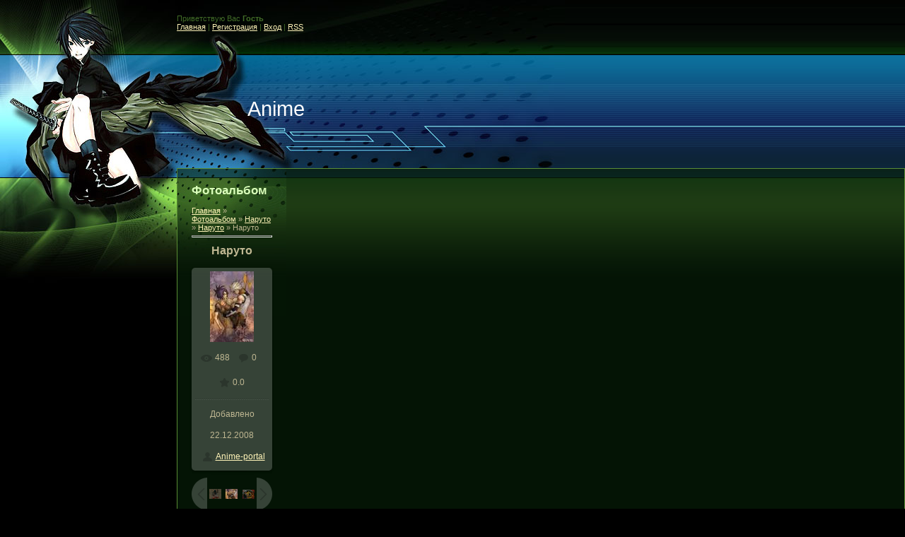

--- FILE ---
content_type: text/html; charset=UTF-8
request_url: https://anime-portal.moy.su/mchat/
body_size: 3705
content:
<!DOCTYPE html>
	<html><head>
		<meta name="color-scheme" content="light">
		<meta name="robots" content="none" />
		<link rel="stylesheet" href="/_st/my.css">
		<style>.UhideBlock{display:none; }</style>
		
		<script src="/.s/src/jquery-1.12.4.min.js"></script>
		<script src="/.s/src/uwnd.min.js?v=051740"></script>
		<script>
		
	function showProfile(uid ) {
		window.open('/index/8-' + uid)
	}
	
		function toUser(userLogin ) {
			(messageField = parent.window.document.getElementById('mchatMsgF'))
			&& (messageField.value += '[i]' + userLogin + '[/i], ') && messageField.focus();
		}
		</script>
	</head><body  class="mchat-body">
		<div id="newEntryT"></div>
		<div style="white-space:normal">
			<div class="cBlock1" style="padding:0 4px 5px 2px;margin-bottom:3px;">
<div style="float:right;font-size:8px;" title="25.03.2020">12:29</div>


<b>ettil</b>


<div class="cMessage">Доброго времени суток, я SEO-специалист с 6+ летним опытом работы в продвижении сайтов в поисковых системах Google и Yandex. Предоставлю портфолио. +380660012209 Viber, Telegram</div>


</div><div class="cBlock2" style="padding:0 4px 5px 2px;margin-bottom:3px;">
<div style="float:right;font-size:8px;" title="16.02.2017">12:18</div>


<b>Appeteogs</b>


<div class="cMessage">&lt;font color=color_url >[color=color_url - Добрый вечер. <br>Tnet 16 канальный знакомства в алма ата цена4 х канальный триплексный видеорегистрато р genau r4te.  http://dvdeplutus.iscool.pl/spay/index.html - Fisheye объектив никон. Объектив макро для iphone 5. Объектив для камеры айфона.  Как поменять автомобильная акустика герц автомобильные телевизоры с dvd сасмсунг автомобильная.  http://zerodavey.grejt.pl/spay/index.html - Лазерная прослушка купить. Антенна 430 мгц своими руками. Жучок n9.</div>


</div><div class="cBlock1" style="padding:0 4px 5px 2px;margin-bottom:3px;">
<div style="float:right;font-size:8px;" title="16.02.2017">05:36</div>


<b>AWilliamtar</b>


<div class="cMessage">http://domkinadjeziore mkomfortowe.com.pl -  wczasy nad jeziorem w dobrej cenie Traversing The Continents With Nonpareil Peregrinations Tips <br> <br>Pilgrimages , no upset where and when or for the benefit of what purpose, is very much rip-roaring, but you can&#39;t neglect doing alongside all the things you have to judge, as you are preparing for a trip. If you are prospering abroad, there are cultural issues to ponder, including culture unsettle and others. With tips like these, you can will </div>


</div><div class="cBlock2" style="padding:0 4px 5px 2px;margin-bottom:3px;">
<div style="float:right;font-size:8px;" title="16.02.2017">04:43</div>


<b>Curtismn</b>


<div class="cMessage">evgcmqi <br> <br>http://www.sedar2013.es/new-era-snapbac k-2015-467.php<br>http://www.younes.es/247-air-max-95- essential<br>ht tp://www.grupoitealbacet e.es/458-puma-fenty- rihanna-velvet.html<br>http://www.el-codigo-promo cional.es/283-zapatos-ree bok-de-hombre.aspx<br>http://www.batalladeflores laredo.es/oakley-gafas-de -ver-453<br> <br>http://www.denisemilani.es/739-nike-huarac he-mujer-chile.php - Nike Huarache Mujer Chile<br>http://www.younes.es/970-air-max-201 6-mujer - Air Max 2016 Mujer</div>


</div><div class="cBlock1" style="padding:0 4px 5px 2px;margin-bottom:3px;">
<div style="float:right;font-size:8px;" title="15.02.2017">22:13</div>


<b>Thomaspt</b>


<div class="cMessage">hpvldnl <br> <br>http://www.el-codigo-promo cional.es/722-zapatillas- reebok-clasicas -hombre.aspx<br>http://www.cuadros-famosos .es/811-camisas-ral ph-lauren-hombr e-tipo-polo.html<br>http://www.grupoitealbacet e.es/483-puma-suede- 2016.html<br>http://www.elregalofriki.es/modelos-de-gafa s-ray-ban-para- dama-666.php<br>http://www.younes.es/564-nike-air-fo rce-1-07-lv8<br > <br>http://www.lubpsico.es/adidas-los-ange les-342.html - Adidas Los Angeles<br>http ://www.sedar2013.es/houston-rockets -g</div>


</div><div class="cBlock2" style="padding:0 4px 5px 2px;margin-bottom:3px;">
<div style="float:right;font-size:8px;" title="15.02.2017">13:54</div>


<b>Claudiofug</b>


<div class="cMessage">http://www.ge.tt/8l2gxlc2 - More info!..</div>


</div><div class="cBlock1" style="padding:0 4px 5px 2px;margin-bottom:3px;">
<div style="float:right;font-size:8px;" title="15.02.2017">11:01</div>


<b>HenryClomo</b>


<div class="cMessage">vnalogoviy.ru &amp;mdash; Coming Soon  http://vnalogoviy.ru - vnalogoviy.ru &amp;mdash; Coming Soon...</div>


</div><div class="cBlock2" style="padding:0 4px 5px 2px;margin-bottom:3px;">
<div style="float:right;font-size:8px;" title="15.02.2017">09:04</div>


<b>Curtismn</b>


<div class="cMessage">yauqdtr <br> <br>http://www.decorator-norwi ch.co.uk/018-nike-free-h uarache-carnivo re-emerald<br>h ttp://www.backpackersholi days.co.uk/536-nike-air-fo rce-1-high-07-l v8-wheat-flax.html<br>http://www.accomlink.co.uk/adidas-zx-flux- galaxy-purple-5 04<br>http://www.howzituk.co.uk/701-nike-flykni t-free-run.html<br>http://www.accomlink.co.uk/adidas-yeezy-pr ices-in-south-a frica-866<br> <br>http://www.oxforddynamics.co.uk/865-vans-for-gi rls-floral.htm - Vans For Girls Floral<br>http: //www.sou</div>


</div><div class="cBlock1" style="padding:0 4px 5px 2px;margin-bottom:3px;">
<div style="float:right;font-size:8px;" title="14.02.2017">18:18</div>


<b>Donaldei</b>


<div class="cMessage">Howdy! http://cialis20mgbuy.bid/#purchase-tadal afil-online - buy cialis pills online very good web site.</div>


</div><div class="cBlock2" style="padding:0 4px 5px 2px;margin-bottom:3px;">
<div style="float:right;font-size:8px;" title="14.02.2017">18:09</div>


<b>Curtismn</b>


<div class="cMessage">jeyzmln <br> <br>http://www.dekodery.eu/nike-sb-free-pr emium-flash.html<br>http://www.el-codigo-promo cional.es/684-zapatillas- reebok-mujer-20 16.aspx<br>http://www.dekodery.eu/nike-stefan-jan oski-max-l-shoe .html<br>http://www.elregalofriki.es/ray-ban-gafas-d e-sol-mod.-9506s-20071-me tal-342.php<br>http://www.dekodery.eu/nike-sb-2016-re leases.html<br> <br>http://www.ibericarsalfer.es/zapatillas-nike -azul-turquesa- 195.html - Zapatillas Nike Azul Turquesa<br>htt p://www.cdoviaplata.es/calz</div>


</div><div class="cBlock1" style="padding:0 4px 5px 2px;margin-bottom:3px;">
<div style="float:right;font-size:8px;" title="14.02.2017">12:12</div>


<b>Abamkam</b>


<div class="cMessage">добрый ночи <br>я делаю ставки вместе с с экспертами и свободно зарабатываю в бк каждый день! <br>Заказываю vip подписку на сервисе аналитике &lt;a href=http://futbol-bet.ru/o-proekte.html>Прогноз на матч фиорентина кьево&lt;/a><br> с этой группой я поднял уже более 32 000 рублей я очень благодарен проходимость на ставках 99% всем удачи и с новым годом! я ставл стабильно выигрывать! <br> <br>Сайт futbol-bet.ru создан Владимиром ?нязевым в октябре 2015 года. <br>Сайт создан для распространения VI</div>


</div><div class="cBlock2" style="padding:0 4px 5px 2px;margin-bottom:3px;">
<div style="float:right;font-size:8px;" title="14.02.2017">09:04</div>


<b>VadymDug</b>


<div class="cMessage">https://auto-brand.com.ua/ - https://auto-brand.com.ua/</div>


</div><div class="cBlock1" style="padding:0 4px 5px 2px;margin-bottom:3px;">
<div style="float:right;font-size:8px;" title="13.02.2017">22:23</div>


<b>EdzinVix</b>


<div class="cMessage">cialis 2.5 mg<br> http://cialis-walmart.org - cialis over the counter<br>  testagel cialis<br> &lt;a href=&quot;http://cialis-walmart.org&quot;>cialis over counter<br>&lt;/a> - cialis vs cialis online<br> cialis baby</div>


</div><div class="cBlock2" style="padding:0 4px 5px 2px;margin-bottom:3px;">
<div style="float:right;font-size:8px;" title="13.02.2017">19:18</div>


<b>MichaelEsofe</b>


<div class="cMessage">It is excellent idea!! <br>Seriously!! <br> <br>Dream board app - try it now. <br>Get it for achieve goals. <br> <br>Make your dream board <br>Site URL http://visualife.newmobapp.com/ - http://visualife.newmobapp.com/ <br>Install on AppStore https://itunes.apple.com/us/app/vision-board-2- visualife/id733788428 - https://itunes.apple.com/us/app/vision-board-2- visualife/id733788428 (iPad and iPhone) <br>Get it on GooglePlay https://play.google.com/store/apps/details?id=air.com.astraport.visualife</div>


</div><div class="cBlock1" style="padding:0 4px 5px 2px;margin-bottom:3px;">
<div style="float:right;font-size:8px;" title="13.02.2017">06:41</div>


<b>AdrianIrref</b>


<div class="cMessage">Уникальное средство для похудения http://hudeem.gamesonlinefree .ru и БЕСПЛАТНЫЕ подарки и голоса ВКОНТАКТЕ http://minskygame.ru</div>


</div>
		</div>
		<div id="newEntryB"></div>
	</body></html>
<!-- 0.03904 (s743) -->

--- FILE ---
content_type: text/css
request_url: https://anime-portal.moy.su/.s/src/css/847.css
body_size: 3858
content:
/* General Style */
body {background:#000000;margin:0;padding:0;}
#contanier {background: url('/.s/t/847/3.gif') repeat-x #000000;min-width:1000px;}
#leftPick {background: url('/.s/t/847/4.jpg') no-repeat;}
#leftColumn {width:250px;padding-top:300px;}
#centerColumn {margin-left:250px;margin-right:230px;}
#rightColumn {width:230px;}
#navBar {height:57px;margin-top:20px;color:#426C28;}
#logoBlock {height:161px;}
#logoBlock h1 {margin:0;padding:0;color:#FFFFFF;position:relative;top:60px;left:100px;font-weight:normal;display:inline;font-size:22pt;}
#dataBar {margin-top:20px;margin-bottom:70px;text-align:right;color:#42AEF8;width:220px;}
.boxTable {width:207px;background: url('/.s/t/847/5.gif') repeat-y #0D2437;margin-left:10px;margin-bottom:10px;}
.boxTitle {height:36px;background: url('/.s/t/847/6.gif') no-repeat #2E8DCD;color:#FFFFFF;text-align:center;}
.boxContent {background:url('/.s/t/847/7.gif') bottom no-repeat;padding:3px 7px 7px 7px;}
#contentBlock {border:1px solid #5A8C34;background:url('/.s/t/847/2.gif') repeat-x #041405;}
#textBlock {background:url('/.s/t/847/8.jpg') no-repeat;padding:20px;}
.footer {height:46px;background:url('/.s/t/847/1.gif') repeat-x #1C3812;border-top:1px solid #8FDA51;}

a:link {text-decoration:underline; color:#FEF3B8;}
a:active {text-decoration:underline; color:#FEF3B8;}
a:visited {text-decoration:underline; color:#FEF3B8;}
a:hover {text-decoration:underline; color:#FFFFFF;}

h1 {color:#DAFFBA;font-size:13pt;}
td, body {font-family:verdana,arial,helvetica; font-size:8pt; color:#BFB792}
form {padding:0px;margin:0px;}
input,textarea,select {vertical-align:middle; font-size:8pt; font-family:verdana,arial,helvetica;}
.copy {font-size:7pt;}
input#catSelector9{background-color:#fff; }

a.noun:link {text-decoration:none; color:#BFB792}
a.noun:active {text-decoration:none; color:#BFB792}
a.noun:visited {text-decoration:none; color:#BFB792}
a.noun:hover {text-decoration:none; color:#74C11B}
.mframe1 {padding:2 10 30 10px;}
hr {color:#8E866C;height:1px;}
label {cursor:pointer;cursor:hand}

.blocktitle {font-family:Verdana,Sans-Serif;color:#FFFFFF;font-size:13px;font-weight:bold; padding-left:22px; background: url('/.s/t/847/9.gif') no-repeat 5px 2px;}

.menut0 {background:#938031;border-top:1px solid #FFFFFF;border-right:1px solid #FFFFFF;}
.menut {padding:2 3 3 15px;}
.mframe {padding:2 0 30 30px;}
.bannerTable {width:468;height:60;}

.menu1 {font-weight:bold;font-size:8pt;font-family:Arial,Sans-Serif;}
a.menu1:link {text-decoration:none; color:#EAFA80}
a.menu1:active {text-decoration:none; color:#EAFA80}
a.menu1:visited {text-decoration:none; color:#EAFA80}
a.menu1:hover {text-decoration:none; color:#FFFFFF}
/* ------------- */

/* Menus */
ul.uz, ul.uMenuRoot {list-style: none; margin: 0 0 0 0; padding-left: 0px;}
li.menus {margin: 0; padding: 0 0 0 13px; background: url('/.s/t/847/10.gif') no-repeat 0px 1px; margin-bottom: .6em;}
/* ----- */

/* Site Menus */
.uMenuH li {float:left;padding:0 5px;}


.uMenuV .uMenuItem {font-weight:bold;}
.uMenuV li a:link {text-decoration:none; color:#FFFFFF}
.uMenuV li a:active {text-decoration:none; color:#FFFFFF}
.uMenuV li a:visited {text-decoration:none; color:#FFFFFF}
.uMenuV li a:hover {text-decoration:none; color:#81EAF6}

.uMenuV .uMenuItemA {font-weight:bold;}
.uMenuV a.uMenuItemA:link {text-decoration:none; color:#A9f968}
.uMenuV a.uMenuItemA:visited {text-decoration:none; color:#A9f968}
.uMenuV a.uMenuItemA:hover {text-decoration:none; color:#FFFFFF}
.uMenuV .uMenuArrow {position:absolute;width:10px;height:10px;right:0;top:3px;background:url('/.s/img/wd/1/ar1.gif') no-repeat 0 0;}
.uMenuV li {margin: 0; padding: 0 0 0 13px; background: url('/.s/t/847/10.gif') no-repeat 0px 1px; margin-bottom: .6em;font-size:9pt;margin-left:20px;width:210px;}
/* --------- */

/* Module Part Menu */
.catsTd {padding: 0 0 5px 13px; background: url('/.s/t/847/10.gif') no-repeat 0px 1px;}
.catNumData {font-size:7pt;color:#D8D5D5;}
.catDescr {font-size:7pt; padding-left:10px;}
a.catName:link {text-decoration:none; color:#FFFFFF;}
a.catName:visited {text-decoration:none; color:#FFFFFF;}
a.catName:hover {text-decoration:none; color:#81EAF6;}
a.catName:active {text-decoration:none; color:#FFFFFF;}
a.catNameActive:link {text-decoration:none; color:#81EAF6;}
a.catNameActive:visited {text-decoration:none; color:#81EAF6;}
a.catNameActive:hover {text-decoration:none; color:#FFFFFF;}
a.catNameActive:active {text-decoration:none; color:#81EAF6;}
/* ----------------- */

/* Entries Style */
.eBlock {}
.eTitle {font-family:Verdana,Arial,Sans-Serif;font-size:13px;font-weight:bold;color:#EAFA80; padding: 5px 0 5px 35px; background: url('/.s/t/847/11.gif') left center no-repeat #041405;}

.eTitle a:link {text-decoration:underline; color:#EAFA80;}
.eTitle a:visited {text-decoration:underline; color:#EAFA80;}
.eTitle a:hover {text-decoration:underline; color:#FFFFFF;}
.eTitle a:active {text-decoration:underline; color:#EAFA80;}

.eText {text-align:justify; padding:5px;border-top:1px dashed #EFEFEF;}

.eDetails {border-top:1px dashed #2E3B21;border-bottom:1px dashed #2E3B21;color:#475B33;padding-bottom:5px;padding-top:3px;text-align:left;font-size:7pt;}
.eDetails1 {border-top:1px dashed #2E3B21;border-bottom:1px dashed #2E3B21;color:#475B33;padding-bottom:5px;padding-top:3px;text-align:left;font-size:8pt;}
.eDetails2 {border-top:1px dashed #2E3B21;border-bottom:1px dashed #2E3B21;color:#475B33;padding-bottom:5px;padding-top:3px;text-align:left;font-size:8pt;}

.eRating {font-size:7pt;}

.eAttach {margin: 16px 0 0 0; padding: 0 0 0 15px; background: url('/.s/t/847/12.gif') no-repeat 0px 0px;}
/* --------------- */

/* Entry Manage Table */
.manTable {}
.manTdError {color:#FF0000;}
.manTd1 {}
.manTd2 {}
.manTd3 {}
.manTdSep {}
.manHr {}
.manTdBrief {}
.manTdText {}
.manTdFiles {}
.manFlFile {}
.manTdBut {}
.manFlSbm {}
.manFlRst {}
.manFlCnt {}
/* ------------------ */

/* Comments Style */
.cAnswer {color:#F4F5F7;padding-left:15px;padding-top:4px;font-style:italic;}

.cBlock1 {background:#0B1E09;color:#BFB792;}
.cBlock2 {background:#0B1E09;color:#BFB792;}
/* -------------- */

/* Comments Form Style */
.commTable {background:#0B1E09;}
.commTd1 {color:#FFFFFF;font-weight:bold;padding-left:5px;}
.commTd2 {padding-bottom:2px;}
.commFl {width:100%;color:#91AA78;background:#111409;border:1px solid #2E311E;}
.smiles {background:#111409;border:1px solid #2E311E;}
.commReg {padding: 10 0 10 0px; text-align:center;}
.commError {color:#FF0000;}
.securityCode {color:#91AA78;background:#111409;border:1px solid #2E311E;}
/* ------------------- */

/* News/Blog Archive Menu */
.archUl {list-style: none; margin:0; padding-left:0;}
.archLi {padding: 0 0 3px 10px; background: url('/.s/t/847/13.gif') no-repeat 0px 4px;}
.archActive {color:#FFFFFF;}
a.archLink:link {text-decoration:underline; color:#FFFFFF;}
a.archLink:visited {text-decoration:underline; color:#FFFFFF;}
a.archLink:hover {text-decoration:none; color:#D8D5D5;}
a.archLink:active {text-decoration:none; color:#D8D5D5;}
/* ---------------------- */

/* News/Blog Archive Style */
.archiveCalendars {text-align:center;color:#E3E2B3;}
.archiveDateTitle {font-weight:bold;color:#FFFFFF;padding-top:15px;}
.archEntryHr {width:250px;color:#2E3B21;}
.archiveeTitle li {margin-left: 15px; padding: 0 0 0 15px; background: url('/.s/t/847/14.gif') no-repeat 0px 2px; margin-bottom: .6em;}
.archiveEntryTime {width:65px;font-style:italic;}
.archiveEntryComms {font-size:9px;color:#C3C3C3;}
a.archiveDateTitleLink:link {text-decoration:none; color:#FFFFFF}
a.archiveDateTitleLink:visited {text-decoration:none; color:#FFFFFF}
a.archiveDateTitleLink:hover {text-decoration:underline; color:#FFFFFF}
a.archiveDateTitleLink:active {text-decoration:underline; color:#FFFFFF}
.archiveNoEntry {text-align:center;color:#E3E2B3;}
/* ------------------------ */

/* News/Blog Calendar Style */
.calMonth {}
.calWday {color:#81EAF6; width:18px;}
.calWdaySe {color:#A9f968; width:18px;}
.calWdaySu {color:#A9f968; width:18px; font-weight:bold;}
.calMday {color:#CCCCCC;}
.calMdayA {color:#151B0F;background:#FFFFFF;}
.calMdayIs {color:#FFFFFF;font-weight:bold;}
.calMdayIsA {border:1px solid #91AA78; background:#7C9949;font-weight:bold;}
a.calMonthLink:link, a.calMdayLink:link {text-decoration:none; color:#FFFFFF;}
a.calMonthLink:visited, a.calMdayLink:visited {text-decoration:none; color:#FFFFFF;}
a.calMonthLink:hover, a.calMdayLink:hover {text-decoration:underline; color:#74C11B;}
a.calMonthLink:active, a.calMdayLink:active {text-decoration:underline; color:#FFFFFF;}
/* ------------------------ */

/* Poll styles */
.pollBut {width:110px;}

.pollBody {padding:7px; margin:0px; background:#737373}
.textResults {background:#FFFFFF}
.textResultsTd {background:#C0A741}

.pollNow {background:#FFFFFF}
.pollNowTd {background:#C0A741}

.totalVotesTable {}
.totalVotesTd {background:#C0A741}
/* ---------- */

/* User Group Marks */
a.groupModer:link,a.groupModer:visited,a.groupModer:hover {color:yellow;}
a.groupAdmin:link,a.groupAdmin:visited,a.groupAdmin:hover {color:pink;}
a.groupVerify:link,a.groupVerify:visited,a.groupVerify:hover {color:#99CCFF;}
/* ---------------- */

/* Other Styles */
.replaceTable {height:100px;width:300px;}
.replaceBody {background: url('/.s/t/847/3.gif') repeat-x #000000;}

.legendTd {font-size:7pt;}
/* ------------ */

/* ===== forum Start ===== */

/* General forum Table View */
.gTable {background:#555B4C;width:98%;margin-left:1%;}
.gTableTop {padding:2px;height:46px;background:url('/.s/t/847/1.gif') repeat-x #1C3812;border-top:1px solid #8FDA51;font-family:Verdana,Sans-Serif;color:#EAFA80;font-size:12px;font-weight:bold; padding-left:22px;}
.gTableSubTop {padding:2px;background: url('/.s/t/847/15.gif') #192012;height:20px;font-size:10px;}
.gTableBody {padding:2px;background:#151B0F;}
.gTableBody1 {padding:2px;background:#151B0F;}
.gTableBottom {padding:2px;background:#151B0F;}
.gTableLeft {padding:2px;background:#151B0F;font-weight:bold;color:#BFB792}
.gTableRight {padding:2px;background:#151B0F;color:#BFB792;}
.gTableError {padding:2px;background:#151B0F;color:#FF0000;}
/* ------------------------ */

/* Forums Styles */
.forumNameTd,.forumLastPostTd {padding:2px;background:#151B0F}
.forumIcoTd,.forumThreadTd,.forumPostTd {padding:2px;background:#0B1E09}
.forumLastPostTd,.forumArchive {padding:2px;font-size:7pt;}

a.catLink:link {text-decoration:none; color:#EAFA80;}
a.catLink:visited {text-decoration:none; color:#EAFA80;}
a.catLink:hover {text-decoration:underline; color:#FFFFFF;}
a.catLink:active {text-decoration:underline; color:#EAFA80;}

.lastPostGuest,.lastPostUser,.threadAuthor {font-weight:bold}
.archivedForum{font-size:7pt;color:#FF0000;font-weight:bold;}
/* ------------- */

/* forum Titles & other */
.forum {font-weight:bold;font-size:9pt;}
.forumDescr,.forumModer {color:#BFB792;font-size:7pt;}
.forumViewed {font-size:9px;}
a.forum:link, a.lastPostUserLink:link, a.forumLastPostLink:link, a.threadAuthorLink:link {text-decoration:underline; color:#74C11B;}
a.forum:visited, a.lastPostUserLink:visited, a.forumLastPostLink:visited, a.threadAuthorLink:visited {text-decoration:underline; color:#74C11B;}
a.forum:hover, a.lastPostUserLink:hover, a.forumLastPostLink:hover, a.threadAuthorLink:hover {text-decoration:underline; color:#FFFFFF;}
a.forum:active, a.lastPostUserLink:active, a.forumLastPostLink:active, a.threadAuthorLink:active {text-decoration:underline; color:#74C11B;}
/* -------------------- */

/* forum Navigation Bar */
.forumNamesBar {padding-bottom:7px;font-weight:bold;font-size:7pt;}
.forumBarKw {font-weight:normal;}
a.forumBarA:link {text-decoration:none; color:#74C11B;}
a.forumBarA:visited {text-decoration:none; color:#74C11B;}
a.forumBarA:hover {text-decoration:underline; color:#FFFFFF;}
a.forumBarA:active {text-decoration:underline; color:#74C11B;}
/* -------------------- */

/* forum Fast Navigation Blocks */
.fastNav,.fastSearch,.fastLoginForm {font-size:7pt;}
/* ---------------------------- */

/* forum Fast Navigation Menu */
.fastNavMain {background:#938031;color:#FFFFFF;}
.fastNavCat {background:#F8F5E7;}
.fastNavCatA {background:#F8F5E7;color:#0000FF}
.fastNavForumA {color:#0000FF}
/* -------------------------- */

/* forum Page switches */
.pagesInfo {background:#151B0F;padding-right:10px;font-size:7pt;}
.switches {background:#0B1E09;}
.switch {background:#151B0F;width:15px;font-size:7pt;}
.switchActive {background:#EAFA80;font-weight:bold;color:#151B0F;width:15px}
a.switchDigit:link,a.switchBack:link,a.switchNext:link {text-decoration:none; color:#74C11B;}
a.switchDigit:visited,a.switchBack:visited,a.switchNext:visited {text-decoration:none; color:#74C11B;}
a.switchDigit:hover,a.switchBack:hover,a.switchNext:hover {text-decoration:underline; color:#FFFFFF;}
a.switchDigit:active,a.switchBack:active,a.switchNext:active {text-decoration:underline; color:#74C11B;}
/* ------------------- */

/* forum Threads Style */
.threadNametd,.threadAuthTd,.threadLastPostTd {padding:2px;padding:2px;background:#151B0F}
.threadIcoTd,.threadPostTd,.threadViewTd {padding:2px;background:#0B1E09}
.threadLastPostTd {padding:2px;font-size:7pt;}
.threadDescr {color:#BFB792;font-size:7pt;}
.threadNoticeLink {font-weight:bold;}
.threadsType {padding:2px;background:#0B1E09;height:20px;font-weight:bold;font-size:7pt;color:#FFFFFF;padding-left:40px; }
.threadsDetails {padding:2px;background: #0B1E09;height:20px;color:#BFB792;}
.forumOnlineBar {padding:2px;background: #0B1E09;height:30px;color:#BFB792; padding-top: 7px;}

a.threadPinnedLink:link {text-decoration:none; color:#74C11B;}
a.threadPinnedLink:visited {text-decoration:none; color:#74C11B;}
a.threadPinnedLink:hover {text-decoration:underline; color:#FFFFFF;}
a.threadPinnedLink:active {text-decoration:underline; color:#74C11B;}

.threadPinnedLink,.threadLink {font-weight:bold;}
a.threadLink:link {text-decoration:underline; color:#74C11B;}
a.threadLink:visited {text-decoration:underline; color:#74C11B;}
a.threadLink:hover {text-decoration:underline; color:#FFFFFF;}
a.threadLink:active {text-decoration:underline; color:#74C11B;}

.postpSwithces {font-size:7pt;}
.thDescr {font-weight:normal;}
.threadFrmBlock {font-size:7pt;text-align:right;}
/* ------------------- */

/* Posts View */
.postTable {background:#44493D}
.postPoll {background:#151B0F;text-align:center;}
.postFirst {background:#151B0F;border-bottom:1px solid #DDB700;}
.postRest1 {background:#151B0F;}
.postRest2 {background:#151B0F;}
.postSeparator {height:2px;background:#151B0F;}

.postTdTop {background: url('/.s/t/847/15.gif') #192012;height:20px;color:#BFB792; padding-top: 7px;}
.postBottom {background: #0B1E09;height:22px;color:#BFB792;}
.postUser {font-weight:bold;}
.postTdInfo {background:#0B1E09;text-align:center;padding:5px;}
.postRankName {margin-top:5px;}
.postRankIco {margin-bottom:5px;margin-bottom:5px;}
.reputation {margin-top:5px;}
.signatureHr {margin-top:20px;color:#8E866C;}
.posttdMessage {background:#151B0F;padding:5px;}

.postPoll {padding:5px;}
.pollQuestion {text-align:center;font-weight:bold;}
.pollButtons,.pollTotal {text-align:center;}
.pollSubmitBut,.pollreSultsBut {width:140px;font-size:7pt;}
.pollSubmit {font-weight:bold;}
.pollEnd {text-align:center;height:30px;}

.codeMessage {background:#192012;font-size:9px;}
.quoteMessage {background:#192012;font-size:9px;}

.signatureView {font-size:7pt;}
.edited {padding-top:30px;font-size:7pt;text-align:right;color:#CCCCCC;}
.editedBy {font-weight:bold;font-size:8pt;}

.statusBlock {padding-top:3px;}
.statusOnline {color:#FFFF00;}
.statusOffline {color:#FFFFFF;}
/* ---------- */

/* forum AllInOne Fast Add */
.newThreadBlock {background: #F9F9F9;border: 1px solid #B2B2B2;}
.newPollBlock {background: #F9F9F9;border: 1px solid #B2B2B2;}
.newThreadItem {padding: 0 0 0 8px; background: url('/.s/t/847/16.gif') no-repeat 0px 4px;}
.newPollItem {padding: 0 0 0 8px; background: url('/.s/t/847/16.gif') no-repeat 0px 4px;}
/* ----------------------- */

/* Post Form */
.pollBut, .loginButton, .searchSbmFl, .commSbmFl, .signButton {font-size:7pt;background: #7FC74C;color:#0F240B;border:1px outset #344325;}

.codeButtons {font-size:7pt;background: #7FC74C;color:#0F240B;border:1px outset #344325;}
.codeCloseAll {font-size:7pt;background: #7FC74C;color:#0F240B;border:1px outset #344325;font-weight:bold;}
.postNameFl,.postDescrFl {background:#CACED2;border:1px solid #FFFFFF;width:400px}
.postPollFl,.postQuestionFl {background:#CACED2;border:1px solid #FFFFFF;width:400px}
.postResultFl {background:#192012;border:1px solid #0B1E09;width:50px;color:#91AA78;}
.postAnswerFl {background:#192012;border:1px solid #0B1E09;width:300px;color:#91AA78;}
.postTextFl {background:#192012;border:1px solid #0B1E09;width:550px;height:150px;color:#91AA78;}
.postUserFl {background:#192012;border:1px solid #0B1E09F;width:300px;color:#91AA78;}

.pollHelp {font-weight:normal;font-size:7pt;padding-top:3px;}
.smilesPart {padding-top:5px;text-align:center}
/* --------- */

/* ====== forum End ====== */
